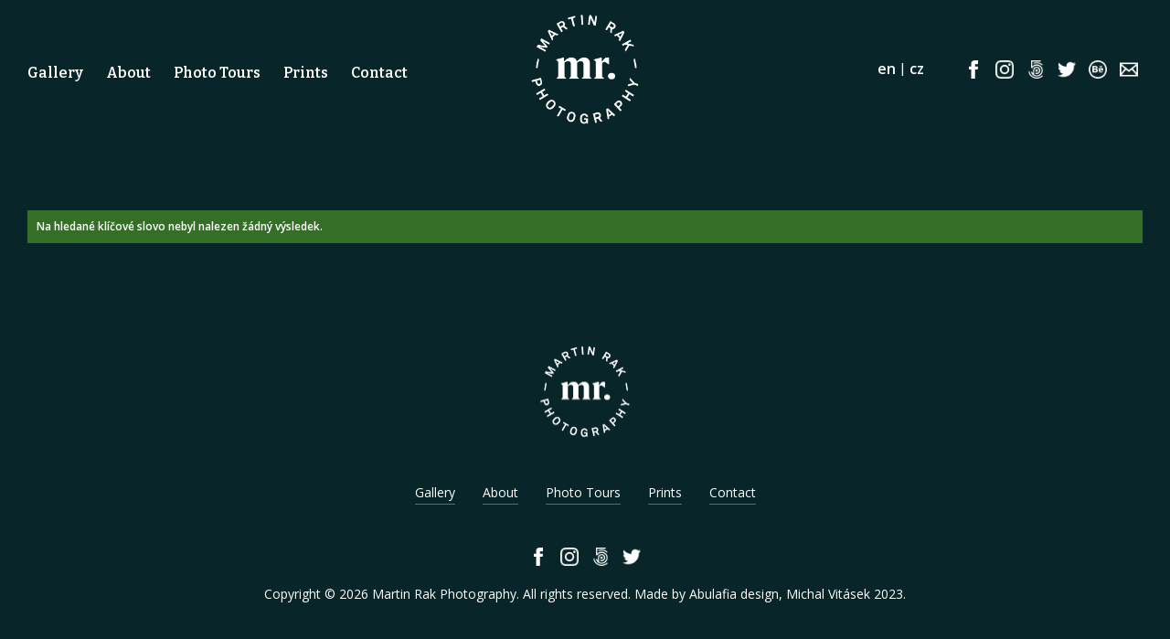

--- FILE ---
content_type: text/html; charset=UTF-8
request_url: https://www.martinrak.cz/en/foto/water/
body_size: 2804
content:
<!DOCTYPE html PUBLIC '-//W3C//DTD XHTML 1.0 Transitional//EN' 'http://www.w3.org/TR/xhtml1/DTD/xhtml1-transitional.dtd'>
<html xmlns="http://www.w3.org/1999/xhtml" xml:lang="cs" lang="cs">

<head>
<title> | Fotografie | Martin Rak Photography</title>
<meta http-equiv="Content-type" content="text/html; charset=utf-8" />
<meta http-equiv="Content-language" content="cs" />
<meta http-equiv="Cache-control" content="public" />
<link rel="apple-touch-icon" sizes="180x180" href="https://www.martinrak.cz/favicon/apple-touch-icon.png">
<link rel="icon" type="image/png" sizes="32x32" href="https://www.martinrak.cz/favicon/favicon-32x32.png">
<link rel="icon" type="image/png" sizes="16x16" href="https://www.martinrak.cz/favicon/favicon-16x16.png">
<link rel="manifest" href="https://www.martinrak.cz/favicon/site.webmanifest">
<link rel="mask-icon" href="https://www.martinrak.cz/favicon/safari-pinned-tab.svg" color="#0b5800">
<meta name="msapplication-TileColor" content="#ffc40d">
<meta name="theme-color" content="#ffffff">


<meta name="viewport" content="width=device-width, initial-scale=1" />
<meta name="description" content=" | " />
<meta name="author" content="Martin Rak Photography" />
<link rel="preconnect" href="https://fonts.gstatic.com">
<link href="https://fonts.googleapis.com/css2?family=Bitter:wght@600&amp;family=Open+Sans:wght@300;400;600&amp;display=swap" rel="stylesheet">
<link rel="stylesheet" type="text/css" href="/include/styles_2023_06_13b.css" media="screen,projection" />
<link rel="stylesheet" type="text/css" href="/include/responsive_2023_06_11.css" media="screen,projection" />
<link rel="stylesheet" type="text/css" href="/scripts/responsivemenu/responsive-nav.css" media="screen,projection" />
<script type="text/javascript" src="/scripts/responsivemenu/responsive-nav.js"></script>
<link rel="stylesheet" type="text/css" href="/include/print.css" media="print" />
<script type="text/javascript" src="/scripts/jquery/jquery-3.4.1.min.js"></script>
<script type="text/javascript" src="/en/scripts/jquery/jquery.easing.1.3.js"></script>
<script type="text/javascript" src="/en/scripts/scroll/jquery.arbitrary-anchor.js"></script>
<script type="text/javascript" src="/scripts/gallery/jquery.justifiedGallery.min.js"></script>
<link rel="stylesheet" type="text/css" href="/scripts/gallery/justifiedGallery.min.css" media="screen,projection" />
<link rel="stylesheet" type="text/css" href="/scripts/fancy/jquery.fancybox.min.css" media="screen" />
<script type="text/javascript" src="/scripts/fancy/jquery.fancybox.min.js"></script>

<script type="text/javascript" src="/scripts/scripts.js"></script>

</head>

<body>

<a class="scrolltop">&nbsp;</a>


<!-- Menu -->
<div id="menu">

<nav class="nav-collapse">



<!-- Article menu -->
<ul class="sf-menu"><li><a href="/en/galerie/" title="Gallery">Gallery</a></li><li><a href="/en/autor" title="About">About</a></li><li><a href="/en/workshopy/" title="Photo Tours">Photo Tours</a></li><li><a href="/en/nabidka" title="Prints">Prints</a></li><li class="last"><a href="/en/kontakt" title="Contact">Contact</a></li></ul>
<!-- /Article menu -->
</nav>

</div>
<!-- /Menu -->


<div id="purchase">

<a href="mailto:martin.rak@me.com" class="purchase-email">martin.rak@me.com</a><a href="/en/nabidka" class="purchase">Purchase</a>
</div>

<div id="social-header">
<a href="https://www.facebook.com/martin.rak.photography" title="Facebook" target="_blank"><img src="/images/social-facebook-white.png" /></a>
<a href="https://www.instagram.com/martinrakphoto/" title="Instagram" target="_blank"><img src="/images/social-instagram-white.png" /></a>
<a href="https://500px.com/p/martas" title="500px" target="_blank"><img src="/images/social-500px-white.png" /></a>
<a href="https://twitter.com/martas_" title="Twitter" target="_blank"><img src="/images/social-twitter-white.png" /></a>
<a href="https://www.behance.net/martinrak" title="Béhance" target="_blank"><img src="/images/social-behance-white.png" /></a>
<a href="mailto:martin.rak@me.com" title="Email" target="_blank"><img src="/images/social-email-white.png" /></a>
</div>






<!-- Header -->
<div id="header">

<h1>
  <a href="/en/" title=" | Fotografie | Martin Rak Photography">
    <span>
       | Fotografie | Martin Rak Photography
    </span>
  </a>
</h1>

<div id="header-inner"></div></div>
<!-- /Header -->





<!-- Container -->
<div id="container">

<!-- Content -->
<div id="content-page"><div class="alert-good">Na hledané klíčové slovo nebyl nalezen žádný výsledek.</div></div>
<!-- /Content -->



<!-- Footer -->
<div id="footer">
<a href="/en/"><img src="/en/images/h1.png" /></a><br/>


<!-- Article menu -->
<ul class="sf-menu"><li><a href="/en/galerie/" title="Gallery">Gallery</a></li><li><a href="/en/autor" title="About">About</a></li><li><a href="/en/workshopy/" title="Photo Tours">Photo Tours</a></li><li><a href="/en/nabidka" title="Prints">Prints</a></li><li class="last"><a href="/en/kontakt" title="Contact">Contact</a></li></ul>
<!-- /Article menu -->
<div id="social">
<a href="https://www.facebook.com/martin.rak.photography" title="Facebook" target="_blank"><img src="/images/social-facebook-white.png" /></a>
<a href="https://www.instagram.com/martinrakphoto/" title="Instagram" target="_blank"><img src="/images/social-instagram-white.png" /></a>
<a href="https://500px.com/p/martas" title="500px" target="_blank"><img src="/images/social-500px-white.png" /></a>
<a href="https://twitter.com/martas_" title="Twitter" target="_blank"><img src="/images/social-twitter-white.png" /></a>
</div>
<span>Copyright &copy; 2026 <a href="https://www.martinrak.cz/" title="Martin Rak Photography">Martin Rak Photography</a>. All rights reserved. Made by <a href="http://www.fotokoutek.cz" title="Tvorba webové galerie a webových stránek">Abulafia design</a>, <a href="http://www.fotopraha.com" title="fotografie Prahy">Michal Vitásek</a> 2023.</span>
</div>
<!-- /Footer -->





</div>
<!-- /Container -->


<!-- Language version -->
<div id="flag">
<div id="flagin">
<a href="/en/foto/water/">en</a>|<a href="/foto/water/">cz</a></div>
</div>
<!-- /Language version -->

<script>

var divs = $('#header-inner'),
    limit = 250;

$(window).on('scroll', function()
	{
  var st = $(this).scrollTop();

  if (st <= limit)
  	{
    divs.css({ 'opacity' : (1 - (1 - st/limit))});
   	}
  else
    {
    divs.css({ 'opacity' : 1});
    }
	});

</script>





<script type="text/javascript">

AA_CONFIG = {
  animationLength:  700,
  easingFunction:   'easeInBack',
  scrollOffset:     160
};

</script>






  <script>
    var navigation = responsiveNav(".nav-collapse", {insert: "before"});
  </script>

  
  <script>
    
  $("#mygallery").justifiedGallery({

  rowHeight : 250,
  lastRow : 'nojustify',
  margins : 10,
  justifyThreshold : 0.6

  });

  </script>

  
  <script>

  var justClosed = false;
	var isOpen = false;

  $('[data-fancybox]').fancybox({
    buttons : [
        //'share',
        'zoom',
        //'slideShow',
        'fullScreen',
        //'thumbs',
        'close'
    ],
    hideScrollbar: false,

	afterShow : function( instance, current ) {
    // Tady můžeme měnit URL
    var imageId = current.src.split("/").pop().split(".")[0];
    history.pushState({}, "", window.location.pathname + "#" + imageId);
    isOpen = true;
  },
  beforeClose : function( instance, current ) {
    // Po zavření fancyBoxu vrátíme URL zpět na původní
    history.pushState({}, "", window.location.pathname);
    justClosed = true;
  },
  afterClose : function( instance, current ) {
    // Změníme stav isOpen na false
    history.pushState({}, "", window.location.pathname);
    isOpen = false;
  }

  })

$(document).ready(function() {
  var hash = window.location.hash.substr(1);
  if(hash && !justClosed) {
    // Předpokládáme, že každý obrázek má jedinečné id, které odpovídá jeho názvu souboru
    $("[data-fancybox]").each(function() {
      if(this.href.split("/").pop().split(".")[0] == hash) {
        $.fancybox.open(this);
      }
    });
  }
  justClosed = false;
});

  </script>

  
  <script>
    
  $(document).scroll(function () {
    var y = $(this).scrollTop();
    if (y > 800) {
        $('.scrolltop').fadeIn();
        $('.backtogallery').fadeIn();
    } else {
        $('.scrolltop').fadeOut();
        $('.backtogallery').fadeOut();
    }
  });

  $(".scrolltop").click(function() {
    $("html, body").animate({ scrollTop: 0 }, "slow");
    return false;
  });

  </script>

  
    <script type="text/javascript" src="/scripts/backstretch/jquery.backstretch.js"></script>

    <script type="text/javascript">

    
      $("#backstretch").backstretch(["prilohy/background/01.jpg","prilohy/background/04.jpg","prilohy/background/03.jpg","prilohy/background/02.jpg"], {duration: 3000, fade: 750});

      </script>

      <!-- Google tag (gtag.js) -->
<script async src="https://www.googletagmanager.com/gtag/js?id=G-2EHC23521F"></script>
<script>
  window.dataLayer = window.dataLayer || [];
  function gtag(){dataLayer.push(arguments);}
  gtag('js', new Date());

  gtag('config', 'G-2EHC23521F');
</script>
</body>
</html>

--- FILE ---
content_type: text/css
request_url: https://www.martinrak.cz/include/styles_2023_06_13b.css
body_size: 11942
content:
/* ------------------------------------------ */
/* Webova galerie Azael --------------------- */
/* Zakladni styly --------------------------- */
/* ------------------------------------------ */



/* Reset css
----------------------------------------------- */
html, body, div, span, applet, object, iframe, h1, h2, h3, h4, h5, h6, p, blockquote, pre, a, abbr, acronym, address, big, cite, code, del, dfn, em, font, img, ins, kbd, q, s, samp, small, strike, strong, sub, sup, tt, var, b, u, i, center, dl, dt, dd, ol, ul, li, fieldset, form, label, legend, table, caption, tbody, tfoot, thead, tr, th, td {margin: 0; padding: 0; border: 0; outline: 0; font-weight: inherit; font-style: inherit; font-size: 100%; font-family: inherit; vertical-align: baseline;}
body {line-height: 1; color: black; background: #fff;}
ol, ul {list-style: none;}
table {border-collapse: collapse; border-spacing: 0;}
caption, th, td {text-align: left; font-weight: normal;}
blockquote:before, blockquote:after, q:before, q:after {content: ''; content: none;}
blockquote, q {quotes: none;}
:focus {outline: 0;}
ins {text-decoration: none;}
del {text-decoration: line-through;}



/* Basic formatting
----------------------------------------------- */
html {height: 100%;}
body {color: #000; font: 16px/1em 'Open Sans', Arial, "Trebuchet MS", Verdana; height: 100%; background: #08262A;}

a, a:visited {color: #000; text-decoration: underline; cursor: pointer;}
a:hover {color: #aaa; text-decoration: none;}
p {margin: 20px 0;}
strong {font-weight: bold;}
em {font-style: italic;}

input[type="submit"] {cursor: pointer;}

.clear {clear: both;}
.clear-10 {clear: both; padding: 8px 0 7px 0;}
.clear-20 {clear: both; padding: 10px 0;}
.left {float: left;}
.right {float: right;}
.bold {font-weight: bold;}
.no-bold {font-weight: normal; padding-left: 17px;}

.height-1 {height: 1px;}
.height-15 {height: 15px;}
.margin-0 {margin: 0;}
.padding-0 {padding: 0;}

.black {color: black;}
.blue {color: blue;}
.green {color: green;}
.grey {color: grey;}
.orange {color: orange;}
.red {color: red;}



/* Fonty
----------------------------------------------- */
/*
@font-face {font-family: Enge; src: url("../type/engeexpa.ttf");}
*/



/* ------------------------------------------ */
/* Webova galerie Azael --------------------- */
/* Styly galerie ---------------------------- */
/* ------------------------------------------ */



/* Save layout
----------------------------------------------- */
.blog-content {width: 100%; margin-left: 0;}



/* Debug table
----------------------------------------------- */
#debug {border-spacing: 1px; font-size: 0.69em; position: absolute; left: 0; top: 0;}
#debug td {background: #d5d5d5; padding: 5px 8px;}
#debug th {background: #aaa; font-weight: bold; padding: 5px 8px;}
#debug tr.debug-red td {font-weight: bold; color: red;}

#debugdiv {width: 90%; margin-left: 5%;}
#debugdiv h3 {font-weight: bold; color: blue; font-size: 1.5em; display: block; width: 100%; margin: 20px 0 5px;}
#debugdiv h3 span {color: red;}
#debugdiv h3 span.green {color: green;}



/* Lista
----------------------------------------------- */
.lista {float: left; margin: 10px 0 15px 0; clear: both; width: 96%; font-size: 0.75em; line-height: 2.0em;}
.lista a, .lista a:visited {text-decoration: underline;}



/* Strankovani
----------------------------------------------- */
#centering {clear: both; width: 100%; overflow: hidden; padding: 30px 0;}

#pagination {padding: 0; margin: 0 auto; list-style-type: none; float: left; position: relative; left: 50%; font-size: 1.0em; font-family: 'Bitter';}
#pagination li {float: left; position: relative; right: 50%;}
#pagination li a, #pagination li a:visited {width: auto; display: block; padding: 2px 4px; text-decoration: none; color: #fff; transition: 0.3s;}
#pagination li a:hover {color: #9faeb0;}
#pagination .active {padding: 2px 4px; color: #9faeb0;}



/* Alerts
----------------------------------------------- */
.alert-bad {border: 0; width: calc(100% - 20px); font-size: 0.75em; padding: 10px; font-weight: bold; background: #c01d1f; margin: 10px 0 12px 0; color: #fff; position: relative; z-index: 999;}
.alert-good {border: 0; width: calc(100% - 20px); font-size: 0.75em; padding: 10px; font-weight: bold; background: #356e27; margin: 10px 0 12px 0; color: #fff; position: relative; z-index: 999;}
.alert-good a, .alert-good a:visited, .alert-bad a, .alert-bad a:visited {text-decoration: underline; color: #fff;}
.alert-good a:hover, .alert-bad a:hover {color: #fff; text-decoration: none;}
.alert-sql {border: 1px dashed #f3c14a; width: 500px; font-size: 0.75em; line-height: 1.4em; padding: 5px 5px 5px 35px; background: #fffca2; margin: 10px 0 12px 0; color: #000; position: relative; z-index: 999;}
.alert-sql-highlight {border: 5px solid red;}
.alert-info {border: 0; width: 350px; font-size: 0.75em; padding: 10px; font-weight: bold; background: #ce6f00; margin: 10px 0 12px 0; color: #fff; position: relative; z-index: 999;}
.align-center {position: relative; left: 50%; margin: 0 0 0 -195px; width: 410px; padding-bottom: 10px; clear: both;}
.align-left {width: 410px; padding-bottom: 10px; clear: both;}



/* Kniha navstev - editace
----------------------------------------------- */
#kniha {width: 650px; max-width: calc(100% - 50px); background: #f8f8f8; border: 5px solid #e8e8e8; font-size: 0.75em;}
#kniha input, #kniha textarea {background: #fff; border: 1px solid #ccc; color: #777;}
.posttop-comment {border: 1px solid #e3e3e3; background: #e3e3e3;}
.posttext-comment {border: 1px solid #f8f8f8; background: #f8f8f8; font-size: 0.75em;}
.post-comment-reply .posttop-comment {border: 1px solid #d5e0f6; background: #d5e0f6;}
.post-comment-reply .posttext-comment {border: 1px solid #eaf0fb; background: #eaf0fb; font-size: 0.75em;}



/* Kniha navstev
----------------------------------------------- */
#kniha {padding: 20px; margin: 10px auto 40px; overflow: hidden; position: relative; left: 0; clear: both;}
#kniha h4 {color: #7f7f7f; font-size: 1.5em; font-weight: bold; margin-bottom: 7px; padding-bottom: 0;}
#kniha p {color: #7f7f7f; font-size: 0.875em; margin: 0; padding: 0;}
#kniha p a, #kniha p a:visited {color: #525252;}
#kniha hr {border-width: 0; border-top: 1px solid #d9d9d9; height: 1px; margin: 20px 0 15px 0; padding: 0;}
#kniha .comment-input {width: 100%; margin-bottom: 4px;}
#kniha .comment-nadpis {width: calc(100% - 2px); text-align: left; padding: 7px 0 4px 2px; font-weight: bold; color: #777;}
#kniha .comment-nadpis span {margin-left: 5px; font-size: 1.25em; color: red;}
#kniha .comment-pole {width: 100%; float: left; margin-bottom: 10px;}
#kniha .comment-pole input {width: calc(100% - 10px); font-size: 1.0em; padding: 4px;}
#kniha .comment-pole input:focus {border: 1px solid #8c8c8c;}
#kniha .comment-pole-textarea textarea {height: 177px; padding: 4px; width: calc(100% - 10px);}
#kniha .comment-pole-textarea textarea:focus {border: 1px solid #8c8c8c;}
#kniha .comment-antispam {width: calc(100% - 112px); float: left;}
#kniha .comment-antispam input {width: calc(100% - 10px); font-size: 1.0em; padding: 4px;}
#kniha .comment-antispam input:focus {border: 1px solid #8c8c8c;}
#kniha .comment-kod {width: 100px; float: left; padding: 2px 0 0 5px;}
#kniha .comment-bottom {width: 100%; float: left;}
#kniha .comment-smile {float: left; width: 140px; padding: 8px 0 0 10px;}
#kniha .comment-button {float: right; font-weight: bold; width: 120px; text-align: right; margin-right: 2%;}
#kniha .comment-button input {width: 90%; padding: 5px; cursor: pointer;}
#kniha .comment-button input:hover {background: #e8e8e8; color: #c60000;}
#kniha .comment-button input:focus {color: #7e0000;}

#kniha .prvni-sloupec {width: 40%; float: left;}
#kniha .druhy-sloupec {float: right; width: 57%;}
#kniha #antispam img {position: relative; top: 5px;}
#kniha textarea {width: 100%; height: 86px; margin-bottom: 10px; position: relative; top: -1px; padding: 0;}

.slider-inbox-reply {width: 477px; font-size: 0.75em; margin: 10px;}
.slider-inbox-reply input, .slider-inbox-reply textarea {background: #fff; border: 1px solid #ccc; color: #777;}
.slider-inbox-reply .comment-input {width: 100%; margin-bottom: 4px;}
.slider-inbox-reply .comment-nadpis {width: 40%; text-align: left; padding: 7px 0 4px 2px; font-weight: bold; color: #777;}
.slider-inbox-reply .comment-nadpis span {margin-left: 5px; font-size: 1.25em; color: red;}
.slider-inbox-reply .comment-pole {width: 90%; float: left; margin-bottom: 10px;}
.slider-inbox-reply .comment-pole input {width: 98%; font-size: 1.0em; padding: 4px;}
.slider-inbox-reply .comment-pole input:focus {border: 1px solid #8c8c8c;}
.slider-inbox-reply .comment-pole-textarea textarea {}
.slider-inbox-reply .comment-pole-textarea textarea:focus {border: 1px solid #8c8c8c;}
.slider-inbox-reply .prvni-sloupec-reply {width: 40%; float: left;}
.slider-inbox-reply .druhy-sloupec-reply {float: right; width: 59%;}
.slider-inbox-reply textarea {width: 97%; height: 86px; margin-bottom: 10px;}

.slider-inbox-reply .comment-bottom {width: 100%; float: left;}
.slider-inbox-reply .comment-button {float: right; font-weight: bold; width: 136px; text-align: right;}
.slider-inbox-reply .comment-button input {width: 90%; padding: 5px; cursor: pointer;}
.slider-inbox-reply .comment-button input:hover {background: #e8e8e8; color: #c60000;}
.slider-inbox-reply .comment-button input:focus {color: #7e0000;}

.post-comment {margin: 0 0 16px 40px; width: 500px;}
.post-comment-reply {margin: 0 0 16px 70px; width: 470px; overflow: hidden;}
.posttop-comment {padding: 7px 7px 10px 7px; height: 12px;}
.username-comment {font-weight: bold; width: auto; float: left;}
.username-comment a {color: #8f8f8f; font-size: 0.75em; font-weight: normal; position: relative; top: -1px; cursor: pointer; margin-right: 2px; text-decoration: none;}
.username-comment a.order-reply {color: #9da8be;}
.username-comment a:hover {color: #000;}
.comment-reakce {color: #168ec6; text-decoration: none; display: block; padding-top: 10px; width: 150px;}
.comment-reakce-link, a.comment-reakce-link:visited {padding: 0 5px 0 9px; color: green; background: url("../img/reaction-down.gif") 0 4px no-repeat;}
.comment-reakce-who, a.comment-reakce-who:visited {color: #7f7f7f; padding-left: 9px; background: url("../img/reaction-up.gif") 0 4px no-repeat; margin-left: 5px;}
.userweb-comment {width: auto; float: left; margin-left: 10px;}
.userweb-comment-right {width: auto; float: right;}
.userweb-image {height: 20px; border: 0;}
.posttext-comment {padding: 7px; border-top: 0; text-align: left; overflow: hidden;}
.postdate-comment {float: right; margin-right: 10px; font-size: 0.75em; padding: 1px 0 0 0;}

.postimg-comment {width: 40px; float: left;}
.postbody-comment {width: 425px; float: right;}

#vypis {width: 500px; position: relative; left: 50%; margin: 0 0 0 -290px; float: left;}



/* Thumbnail
----------------------------------------------- */
.thumbnail {width: 23.5%; height: auto; float: left; text-align: left; font-size: 0.75em; position: relative; margin: 0 2% 2% 0;}
.thumbnail:nth-child(4n) {margin-right: 0;}
.thumbnail a, .thumbnail a:visited {width: 100%; height: 100%; display: block;}
.thumbnail span {width: 100%; display: block; float: left; text-align: center; padding: 10px 0; position: absolute; bottom: 0; background: url("../images/thumbnail.png") 0 0 repeat; color: #fff; font-family: 'Bitter'; font-size: 1.5em; line-height: 1.35em; font-weight: 600; text-transform: uppercase;}
.thumbnail img {width: 100%; border: 0px solid #000; margin: 0 0 0 0;}
.thumbnail a img, .thumbnail a:visited img {transition: 0.3s; opacity: 1;}
.thumbnail a:hover img {opacity: 0.7;}

.star {color: red; font-weight: bold;}
.star img {border: 1px solid red;}

.shadow img {border: 0;}
.shadow a, .shadow a:visited {background: #fff; border-left: 1px solid #e0e0e0; border-top: 1px solid #e0e0e0; padding: 8px 8px 3px 8px; display: block; float: left; -moz-box-shadow: 0px 1px 10px #b7b7b7; -webkit-box-shadow: 0px 1px 10px #b7b7b7; box-shadow: 0px 1px 10px #b7b7b7; -o-box-shadow: 0px 1px 10px #b7b7b7; -ms-filter: "progid:DXImageTransform.Microsoft.Shadow(Strength=5, Direction=135, Color='#d1d1d1')"; filter: progid:DXImageTransform.Microsoft.Shadow(Strength=5, Direction=135, Color='#d1d1d1');}
.shadow span {width: 161px; display: block; float: left; text-align: center; padding-left: 1px; padding-top: 7px;}

.thumbnail-all-span {width: 500px; display: block; float: left; font-weight: bold; font-size: 0.75em; padding-top: 5px;}
.thumbnail-all-p {width: 500px; display: block; float: left; font-size: 0.75em; margin-top: 0; padding-top: 3px;}

#gallery-info {width: 94%; padding: 0 3% 50px; text-align: center;}
#gallery-info h1 {color: #fff; font-family: 'Bitter'; font-size: 3.0em; line-height: 1.35em; font-weight: 600;}
#gallery-info hr {border-width: 0; border-top: 2px solid #fff; height: 1px; margin: 25px auto 30px; padding: 0; max-width: 100px;}
#gallery-info p {color: #fff; font-size: 1.125em; line-height: 1.5em; font-weight: 400;}




/* Vypis poslednich komentaru
----------------------------------------------- */
.comments-list {overflow: hidden; float: left; width: 600px; margin: 0 0 15px 2%;}
.comments-list-re {padding-left: 75px; width: 540px;}

.comments-list .comments-list-img {float: left; margin: 0 15px 0 0;}
.comments-list .comments-list-img img {border: 1px solid #000; width: 60px;}
.comments-list .comments-list-text {float: left; width: 520px;}
.comments-list .comments-list-text h4 {margin: 0; padding: 0 0 3px 0; font-weight: bold; font-size: 0.75em;}
.comments-list .comments-list-text h4 span {color: #aaa; font-weight: normal;}
.comments-list .comments-list-text p {margin: 0; padding: 0; font-size: 0.75em;}



/* Thumbnail - zarovnani na stred vertikalne i horizontalne
----------------------------------------------- */
.thumbnail-back {border: 1px solid #d2d2d2; margin: 0 0 10px 10px; background: #ebebeb;}
.thumbnail-back:hover {background: #cacaca;}
.posun {margin-top: 10px;}



/* Thumbnail - odkazy
----------------------------------------------- */
.thumbnail-link {width: 150px; height: 160px; float: left; text-align: center; font-size: 0.75em;}
.thumbnail-link img {border: 1px solid #000; margin: 0 0 5px 0;}

.thumbnail-link-list {width: 96%; margin-left: 2%;}
.thumbnail-link-list h4 {margin: 0; padding: 0 0 3px 0; font-weight: bold;}
.thumbnail-link-list h4 a, .thumbnail-link-list h4 a:visited {text-decoration: underline; font-size: 0.75em;}
.thumbnail-link-list h4 span a, .thumbnail-link-list h4 span a:visited {color: #828282; font-size: 0.75em; font-weight: normal; text-decoration: none;}
.thumbnail-link-list p {margin: 0 0 20px 0; padding: 0; font-size: 0.875em; color: #494949;}

.thumbnail-link-thumblist {width: 90%; margin: 0 0 15px 2%; float: left;}
.thumbnail-link-thumblist .thumbnail-link-list-img {float: left; margin: 0 15px 20px 0;}
.thumbnail-link-thumblist .thumbnail-link-list-img img {border: 1px solid #000;}
.thumbnail-link-thumblist .thumbnail-link-list-text {float: left; width: 480px;}
.thumbnail-link-thumblist .thumbnail-link-list-text h4 {margin: 0; padding: 0 0 3px 0; font-weight: bold;}
.thumbnail-link-thumblist .thumbnail-link-list-text h4 a, .thumbnail-link-thumblist .thumbnail-link-list-text h4 a:visited {text-decoration: none;}
.thumbnail-link-thumblist .thumbnail-link-list-text h4 span a, .thumbnail-link-thumblist .thumbnail-link-list-text h4 span a:visited {color: #828282; font-size: 0.75em; font-weight: normal; text-decoration: none;}
.thumbnail-link-thumblist .thumbnail-link-list-text p {margin: 0 0 20px 0; padding: 0; font-size: 0.875em;}

#links {clear: both; float: left; margin: 0; width: 95%;}
#links h3 {margin: 0 0 0 2%; padding-top: 0.3em; font-weight: bold; line-height: 2.5em; display: block; clear: both;}
#links h3.first {padding-top: 0em;}



/* Seznam uzivatelu
----------------------------------------------- */
.userlist-img {float: left; width: 160px; margin-left: 2%; padding: 0 10px 10px 0;}
.userlist-img img {border: 1px solid #000;}
.userlist-text {float: right; width: 490px; padding: 0 20px 20px 0;}
.userlist-text h1 {font-size: 1.0em; font-weight: bold; padding-bottom: 7px;}
.userlist-text h1 a, .userlist-text h1 a:visited {text-decoration: none;}
.userlist-text ul li {font-size: 0.75em; display: block; padding-bottom: 5px;}



/* Article
----------------------------------------------- */
.article {width: 100%; margin-left: 0; clear: both;}

.article h1 {font-weight: bold; font-size: 1.125em; padding: 0.31em 0 0.75em 0; line-height: 1.35em;}
.article h2 {font-weight: bold; font-size: 1.125em; padding: 1.0em 0 0.75em 0; line-height: 1.35em;}
.article h3 {font-weight: bold; font-size: 1.0em; padding: 1.0em 0 0.75em 0; line-height: 1.35em;}
.article h4 {font-weight: bold; font-size: 0.875em; padding: 1.0em 0 0.75em 0; line-height: 1.35em;}
.article h5 {font-weight: bold; font-size: 0.875em; padding: 1.0em 0 0.75em 0; line-height: 1.35em; text-decoration: underline;}
.article h6 {font-weight: bold; font-size: 0.875em; padding: 1.0em 0 0.75em 0; line-height: 1.35em; font-style: italic;}
.article p {font-size: 0.875em; line-height: 1.5em; margin: 0 0 1.1em 0;}
.article img {max-width: 100%;}
.article pre {border: 1px dotted #000; margin: 0.75em 1.56em 0.75em 0; padding: 0.63em 0.94em; background: #fff; font-size: 0.75em; font-family: "courier new"; line-height: 1.4em; display: block; overflow-x: auto; white-space: pre-wrap; white-space: -moz-pre-wrap !important; white-space: -pre-wrap; white-space: -o-pre-wrap; word-wrap: break-word;}
.article blockquote {border-left: 1px dashed #000; margin: 0.75em 25px 0.75em 0; background: #d7d7d7; display: block;}
.article blockquote p {font-size: 0.875em; line-height: 1.6em; padding: 0.63em 0.94em;}

.article ul {margin: 0.75em 0 1.25em 1.56em; font-size: 1.125em; list-style: disc; float: left; display: block; width: calc(100% - 1.56em);}
.article ul li {line-height: 1.38em; float: left; width: 100%;}
.article ul li ul {margin-top: 0; margin-bottom: 0; font-size: 1.0em; list-style: circle; width: calc(100% - 1.56em);}
.article ul li ul li ul {margin-top: 0; margin-bottom: 0; font-size: 1.0em; list-style: square;}

.article ol {margin: 0.75em 0 1.25em 1.56em; font-size: 1.125em; list-style: decimal; float: left; display: block; width: calc(100% - 1.56em);}
.article ol li {line-height: 1.38em; float: left; width: 100%;}
.article ol li ol {margin-top: 0; margin-bottom: 0; font-size: 1.0em; width: calc(100% - 1.56em);}
.article ol li ol li ol {margin-top: 0; margin-bottom: 0; font-size: 1.0em; list-style: lower-latin;}

.article table {width: auto; border-collapse: collapse; font-size: 1.0em; margin: 1.0em 0 2.5em 0; border: 0px solid #888; border-right: 0;}
.article table caption {font-variant: small-caps; padding-bottom: 0.63em;}
.article table.full {width: 100%;}
.article table th {background: none; color: #333; padding: 0.5em; border-bottom: 0px solid #888; text-align: left; font-weight: bold; border-right: 0px solid #888;}
.article table td {border-top: 1px solid #000; border-right: 0px solid #888; padding: 0.5em;}

.article .table-title {padding-top: 10px; float: left; width: 100%;}
.article .table-desc, .article .table-title {font-size: 0.75em;}

.article .article-vlevo {float: left; margin: 10px; margin-left: 0; border: 1px solid #000;}
.article .article-vpravo {float: right; margin: 10px 5px 10px 10px; border: 1px solid #000;}
.article .article-text-vlevo {text-align: left;}
.article .article-text-vpravo {text-align: right;}
.article .article-text-center {text-align: center;}
.article .article-text-justify {text-align: justify;}
.article .youtube {text-align: center; padding: 20px 0;}

.article .hover-vlevo {float: left; margin: 0 10px 3px 0;}
.article .hover-vpravo {float: right; margin: 0 0 3px 10px;}
.article span.hover-vlevo {float: left; margin: 0 10px 3px 0; display: block;}
.article span.hover-vpravo {float: right; margin: 0 0 3px 10px; display: block;}
.article span.hover-vlevo span, .article span.hover-vpravo span {font-size: 0.75em; font-style: italic; display: block; padding-top: 4px;}

.article .article-img {padding: 0 0 9px 0; background: none; border: 0; color: #000; font-style: italic; font-size: 0.75em; margin: 20px 0; width: 100%;}
.article .article-img img {margin-bottom: 7px; border: 1px solid #e3e3e3; width: 100%;}
.article .article-img span {clear: both; display: block; margin-left: 4px; font-size: 0.75em; line-height: 1.5em;}

.article .article-img-fly-left {float: left; margin: 0 10px 3px 0;}
.article .article-img-fly-right {float: right; margin: 0 0 3px 10px;}

.article .article-column-2 {column-count: 2;}
.article .article-column-3 {column-count: 3;}
.article .article-column-4 {column-count: 4;}

.social {position: relative; left: -4px; margin-top: 10px; float: left;}
.social .st_fblike_hcount {padding-right: 15px;}
.social .st_twitter_hcount {padding-right: 7px;}

.social-article {margin-left: 2%;}
.social-article span.st_fblike_hcount {position: relative; top: -3px;}
.social-article span.st_fblike_hcount, .social-article span.st_plusone_hcount, .social-article span.st_twitter_hcount, .social-article span.st_pinterest_hcount {margin-bottom: 5px; display: block; float: left; height: 22px;}

.social-foto span.st_fblike_hcount {position: relative; top: -3px;}
.social-foto span.st_fblike_hcount, .social-foto span.st_plusone_hcount, .social-foto span.st_twitter_hcount, .social-foto span.st_pinterest_hcount {margin-bottom: 5px; display: block; float: left; height: 22px;}

#text .article {color: #264c51;}
#text .article h1 {font-size: 1.75em; font-weight: 600;}
#text .article h2 {font-size: 1.65em; font-weight: 600;}
#text .article h3 {font-size: 1.5em; font-weight: 600;}
#text .article h4 {font-size: 1.35em; font-weight: 600;}
#text .article h5 {font-size: 1.25em; font-weight: 600;}
#text .article h6 {font-size: 1.15em; font-weight: 600;}
#text .article p {font-size: 1.125em; font-weight: 600;}

#text .article blockquote {border: 0; background: none; color: #b85b24; font-family: Bitter; margin-right: 0; text-align: center;}
#text .article blockquote p {font-size: 1.75em; line-height: 1.6em; font-weight: 600;}



/* Buttons
----------------------------------------------- */
.article p.button-align-left, .article p.button-align-leftbig {text-align: left;}
.article p.button-align-right, .article p.button-align-rightbig {text-align: right;}
.article p.button-align-center, .article p.button-align-centerbig {text-align: center;}

a.button-article, a.button-article:visited {font-weight: 700; padding: 7px 40px; -webkit-border-radius: 40px; -moz-border-radius: 40px; border-radius: 40px; border: 0px solid #000; color: #000; text-decoration: none; display: inline-block; text-align: center; opacity: 1; transition: all 0.7s ease; background: #b85b24; color: #fff;}
a.button-article:hover {opacity: 0.5;}
a.button-article strong {color: #fff;}

.article p.button-align-leftbig {margin: 30px 0;}
.article p.button-align-rightbig {margin: 30px 0;}
.article p.button-align-centerbig {margin: 30px 0;}

.article p.button-align-leftbig a, .article p.button-align-leftbig a:visited {text-transform: uppercase; padding: 17px 40px; font-size: 1.5em; font-weight: 200;}
.article p.button-align-rightbig a, .article p.button-align-rightbig a:visited {text-transform: uppercase; padding: 17px 40px; font-size: 1.5em; font-weight: 200;}
.article p.button-align-centerbig a, .article p.button-align-centerbig a:visited {text-transform: uppercase; padding: 17px 40px; font-size: 1.5em; font-weight: 200;}



/* Struktura formularu v clanku
----------------------------------------------- */
form.formik {font-size: 0.875em; margin: 20px 0 30px;}
.formik label, .formik .div-checkbox, .formik .div-radio	{float: left; width: 95%; display: block; clear: left; text-align: left; cursor: pointer; font-size: 0.75em; margin-top: 10px;}
.formik label.label-checkbox, .formik label.label-radio {clear: none; width: 80%; padding-left: 5px; margin-top: 3px;}
.formik .div-checkbox, .formik .div-radio {width: 100%; padding: 0 0 7px 3px; color: #333; font-weight: bold;}

.formik textarea, .formik input, .formik select, .formik button, .formik optgroup {margin-top: 0px; padding-left: 3px;}
.formik select {margin-top: 5px; margin-left: 3px;}
.formik textarea, .formik input.input-input {padding: 3px; width: 300px;}
.formik textarea, .formik input.input-antispam {padding: 3px; width: 150px; margin-right: 7px;}
.formik textarea, .formik input.input-checkbox, .formik input.input-radio {float: left; margin-top: 4px;}


.formik textarea {height: 80px; width: 97%; margin-bottom: 7px;}
.formik label.input-text {padding: 3px 0 1px 3px;}
.formik input.button {cursor: pointer; font-weight: bold; position: relative; left: 0em; margin-top: 15px;}
.formik img {position: relative; top: 5px;}
.formik h3 {font-size: 1.0em; padding-top: 25px;}
.formik p {font-size: 1.0em;}



/* Barvy formularu v clanku
----------------------------------------------- */
.formik label	{color: #333; font-weight: bold;}
.formik label span, .formik div span {color: red; font-size: 1.5em;}	
.formik input.input-input, .formik textarea {border: 1px solid #aaa;}
.formik textarea:focus, .formik input.input-input:focus {border: 1px solid #000;}
.formik select {background: #fff; color: #000; border: 1px solid #aaa;}
.formik option {background: #fff; color: #000;}
.formik optgroup {background: #ccc; color: #000;}



/* Uprava typografie
----------------------------------------------- */
.uprava-typografie {font-size: 1.0em;}



/* Anketa
----------------------------------------------- */
.poll {border: 1px dashed #aaa; padding: 10px; width: 300px; margin: 7px 0 20px 0; float: left; font-size: 0.875em;}
.poll strong {line-height: 1.4em;}
.poll .voted {color: red; font-size: 0.75em; line-height: 2.0em;}
.poll hr {border-width: 0; border-top: 1px dashed #aaa; height: 1px;}
.poll ul {margin-left: 0;}
.poll ul li {display: block; list-style: none; margin-bottom: 10px;}
.poll .poll-img {border: 0; display: block; height: 10px; margin: 2px 0 10px 0; width: 1%;}
.poll form input {border: 0; background: none; border-bottom: 1px solid #000; cursor: pointer; padding: 0; margin: 0; font-size: 1.0em; font-family: Arial, "Trebuchet MS", Verdana; overflow: visible; width: auto; text-align: left;}
.poll form input:hover {border: 0; margin-bottom: 1px;}

.poll-sidebar {width: 190px; font-size: 0.75em;}
.poll-sidebar strong {margin-bottom: 10px; display: block; float: left; font-size: 1.0em;}
.poll-sidebar ul {clear: both;}
.poll-sidebar hr {border-width: 0; border-top: 1px dashed #aaa; height: 1px;}
.poll-sidebar .voted {font-size: 0.875em;}



/* Blog
----------------------------------------------- */
.blog {margin: 0 0 20px 0; width: 100%; float: left;}
.blog-img {width: 150px; float: left;}
.blog-img a {border: 0; display: block; width: 100%;}
.blog-img a:hover {}
.blog-img img {width: 100%;}
.blog-text {width: calc(100% - 170px); float: left; margin-left: 20px;}
.blog h3 {margin: 0; padding: 0 0 3px 0;}
.blog h3 a, .blog h3 a:visited {font-weight: bold; font-size: 1.0em; text-decoration: none;}
.blog span {font-style: italic; padding-bottom: 7px; display: block; font-size: 0.75em;}
.blog span strong {text-decoration: underline; font-weight: normal;}
.blog p {margin: 0; padding: 5px 0 0 0; font-size: 0.75em; border-top: 1px dashed #a2a2a2; line-height: 1.75em;}



/* Fotokosik
----------------------------------------------- */
.fotokosik p {font-size: 0.75em; margin-top: 0; line-height: 1.5em;}
.fotokosik .thumbnail span a, .fotokosik .thumbnail span a:visited {color: red; text-decoration: none;}
.fotokosik .thumbnail span a:hover {color: #000;}

.fotokosik label {width: 100%; display: block; float: left; padding: 0 0 4px 0;}
.fotokosik input, .fotokosik textarea {width: 90%; border: 1px solid #8f8f8f; margin-bottom: 15px; padding: 2px;}
.fotokosik input:focus, .fotokosik textarea:focus {border: 1px solid #000;}
.fotokosik textarea {height: 130px; position: relative; top: -1px; width: 100%;}

.fotokosik input.button {font-weight: bold; border: 1px solid #514743; padding: 5px 10px; width: 170px; float: right;}
.fotokosik input.button:hover {cursor: pointer;}

.fotokosik .fotokosik-left {width: 40%; float: left; font-size: 0.75em;}
.fotokosik .fotokosik-right {width: 57%; float: left; font-size: 0.75em;}

#box-fotokosik {background: url("../img/basket.png") 0 5px no-repeat #d3ffbf; border: 1px dashed #7ef24b; padding: 10px 10px 10px 46px; margin: 0 0 10px 0; float: left; width: 157px; font-size: 0.75em;}



/* Socialni site
----------------------------------------------- */
.addthis_toolbox {padding: 7px 0 15px 4px;}
.addthis_button_tweet {margin-right: 16px;}

#twtr-widget-1 {float: left; overflow: hidden;}

#twtr-widget-1 .twtr-hd {padding-bottom: 0;}
#twtr-widget-1 .twtr-hd a.twtr-profile-img-anchor {float: left;}
#twtr-widget-1 .twtr-hd h3 {margin: 0; display: block; float: left; visibility: hidden;}

#socialmenu {position: absolute; left: 0; top: 6px; width: 100%; text-align: center;}
#socialmenu #socialmenuin {margin: 0 auto; width: 1200px;}
#socialmenu #socialmenuin div {margin-right: 3px; float: right; position: relative; z-index: 6;}
#socialmenu #socialmenuin div a {padding: 0;}
#socialmenu #socialmenuin div a img {width: 24px; opacity: 0.5; transition: 0.3s;}
#socialmenu #socialmenuin div a:hover img {opacity: 1.0;}



/* Vlajky
----------------------------------------------- */
#flag {position: fixed; left: 50%; top: 67px; margin: 0 0 0 350px; width: 70px; text-align: center; z-index: 299;}
#flag #flagin {margin: 0 auto; width: 70px; overflow: hidden; color: #fff;}
#flag #flagin a, #flag #flagin a:visited {display: inline; margin: 0 3px; position: relative; z-index: 6; color: #fff; font-weight: 600; text-decoration: none; transition: 0.3s;}
#flag #flagin a:hover {color: #b5b7b6;}



/* Image
----------------------------------------------- */
#image {width: 100%; text-align: center;}
#image img {border: 0px solid #000; max-height: 85vh; max-width: 96%;}
#image img.photography {border: 0; width: 662px;}
#image img.photography-small {border: 0;}
#image #sipky {width: 276px; margin: 20px auto; height: 25px; font-size: 0.875em;}
#image #sipky a, #image #sipky a:visited {text-decoration: none;}
#image #sipky .vlevo {width: 90px; float: left; height: 23px; text-align: right;}
#image #sipky .vpravo {width: 90px; float: left; height: 23px; text-align: left;}
#image #sipky .zpet {width: 90px; float: left; height: 23px;}

#info {width: 660px; margin: 20px auto; text-align: left; padding-bottom: 30px; overflow: hidden;}
#info h1 {float: left; display: block; font-weight: bold; line-height: 1.5em; margin: 7px 0; border-bottom: 0px dashed #aaa; width: 100%; padding: 0 0 5px 0; font-size: 1.125em;}
#info p {margin: 7px 0; line-height: 1.5em; font-size: 0.875em;}
#info p .image-facebook {background: url("../img/facebook.png") no-repeat; padding: 0 15px 0 22px;}
#info p .image-twitter {background: url("../img/twitter.png") no-repeat; padding: 0 15px 0 22px;}
#info p .image-delicious {background: url("../img/delicious.png") no-repeat; padding: 0 15px 0 22px;}
#info p .image-gplus {float: right; overflow: hidden; display: block; width: 202px; position: relative; top: 3px;}





/* Plynula zmena pozadi
----------------------------------------------- */
.barvy {clear: both; cursor: pointer; margin: 0 auto;}
.barvy td {width: 20px; height: 20px;}





/* Google mapa
----------------------------------------------- */
#map_canvas {width: 640px; height: 600px; border: 1px solid #000; width: 96%; margin-left: 2%; margin-bottom: 20px;}
#map_canvas strong {color: #000;}
#map_canvas p {color: #000;}




/* Cluster
----------------------------------------------- */
#map {width: 100%; height: 700px;}

#cluster-panel {width: 0; height: 0; visibility: hidden;}
#cluster-markerlist {height:0; margin:0; overflow: auto;}

.cluster-info {width: 170px;}
.cluster-info h3 {font-weight: bold; display: block; padding-bottom: 7px; font-size: 0.75em; width: 150px; line-height: 1.5em;}
.cluster-info img {border: 0;}
.cluster-info .cluster-info-img {height: 150px; width: 150px;}




/* Menu galerie
----------------------------------------------- */
.gallery-menu {font-size: 0.75em; padding-bottom: 1px; border: 0; background: none; margin-bottom: 10px; float: left; width: 100%;}

.gallery-menu li {border: 0;}
.gallery-menu li.last {border: 0;}
.gallery-menu li a {text-decoration: none; display: block; padding: 6px 0; padding-left: 0;}
/*.gallery-menu li li a:before {content:  "– ";}*/
.gallery-menu li a:hover {color: #000;}
.gallery-menu li a.current, .gallery-menu li a.current-up {font-weight: bold;}

.gallery-menu li li a {padding-left: 20px;}
.gallery-menu li li li a {padding-left: 40px;}
.gallery-menu li li li li a {padding-left: 60px;}
.gallery-menu li li li li li a {padding-left: 80px;}



/* Menu galerie - background
----------------------------------------------- */
.menu-content {width: 172px; float: left; overflow: hidden; background: url("../images/menu-content.jpg") repeat-y #33f3ff;}
.menu-content .menu-top {width: 172px; height: 21px; float: left; background: url("../images/menu-top.jpg") no-repeat #fffd33;}
.menu-content .menu-bottom {width: 172px; height: 21px; float: left; background: url("../images/menu-bottom.jpg") no-repeat #85ff33;}



/* Barevne kategorie
----------------------------------------------- */
#box-color {float: left;}
#box-color a, #box-color a:visited {width: 15px; height: 15px; float: left; margin-right: 2px; display: block; text-decoration: none;}



/* Mracno klicovych slov
----------------------------------------------- */
#cloud {width: 193px; padding: 7px 10px 7px 7px; float: left; line-height: 1.6em; font-size: 1.0em;}
#cloud a {float: left; display: block; padding: 0 3px;}
#cloud a.key-low {font-size: 0.69em;}
#cloud a.key-middle {font-size: 1.0em;}
#cloud a.key-high {font-size: 1.25em;}



/* Prilohy k clankum
----------------------------------------------- */
h4.prilohy {font-weight: bold; font-size: 1.0em; width: 100%; padding-top: 7px; margin-left: 0;}
#attach {width: 100%; margin: 12px 0 30px 0; float: left; font-size: 0.75em;}
#attach li {line-height: 2.0em;}
#attach li span {color: grey;}
#attach li a {padding-left: 25px;}
#attach li.ext-ai {background: url("../img/ext_ai.png") 1px 4px no-repeat;}
#attach li.ext-avi {background: url("../img/ext_avi.png") 1px 4px no-repeat;}
#attach li.ext-bmp {background: url("../img/ext_bmp.png") 1px 4px no-repeat;}
#attach li.ext-doc {background: url("../img/ext_doc.png") 1px 4px no-repeat;}
#attach li.ext-exe {background: url("../img/ext_exe.png") 2px 4px no-repeat;}
#attach li.ext-gif {background: url("../img/ext_gif.png") 1px 4px no-repeat;}
#attach li.ext-html {background: url("../img/ext_html.png") 0 4px no-repeat;}
#attach li.ext-jpg {background: url("../img/ext_jpg.png") 0 4px no-repeat;}
#attach li.ext-js {background: url("../img/ext_js.png") 2px 4px no-repeat;}
#attach li.ext-mp3 {background: url("../img/ext_mp3.png") 1px 4px no-repeat;}
#attach li.ext-other {background: url("../img/ext_other.png") 1px 4px no-repeat;}
#attach li.ext-pdf {background: url("../img/ext_pdf.png") 0 4px no-repeat;}
#attach li.ext-php {background: url("../img/ext_php.png") 0 4px no-repeat;}
#attach li.ext-png {background: url("../img/ext_png.png") 0 4px no-repeat;}
#attach li.ext-psd {background: url("../img/ext_psd.png") 0 4px no-repeat;}
#attach li.ext-rar {background: url("../img/ext_rar.png") 1px 4px no-repeat;}
#attach li.ext-tif {background: url("../img/ext_tif.png") 1px 4px no-repeat;}
#attach li.ext-ttf {background: url("../img/ext_ttf.png") 1px 4px no-repeat;}
#attach li.ext-xls {background: url("../img/ext_xls.png") 1px 4px no-repeat;}
#attach li.ext-zip {background: url("../img/ext_zip.png") 1px 4px no-repeat;}



/* Registrace
----------------------------------------------- */
#registrace fieldset {border: 1px solid #aaa; width: 703px; padding: 10px 10px 20px 10px; margin: 0 0 25px 0; float: left;}
#registrace legend {padding: 0 3px; text-align: center; font-weight: bold; margin-bottom: 0.1em;}
#registrace .registrace-left {float: left;}
#registrace .registrace-left .change-checkbox {font-size: 0.75em; padding: 0 0 7px 103px; clear: both;}
#registrace .registrace-left .change-checkbox label {position: relative; top: -2px;}
#registrace .registrace-left .change-checkbox a {text-decoration: none;}
#registrace .registrace-left .change-checkbox img {position: relative; top: 4px; padding-left: 5px;}
#registrace .registrace-left .change-checkbox strong {padding-left: 5px;}
#registrace .registrace-left .change-checkbox img.edit-adress {position: relative; top: 7px;}
#registrace .registrace-left .change-checkbox img.delete-adress {position: relative; top: 3px; padding: 0;}
#registrace .registrace-left .change-checkbox img.primary-adress {position: relative; top: 3px;}
#registrace .registrace-help {float: left; border: 1px solid #e2d64d; background: #fff9b1; width: 270px; padding: 7px; margin: 5px 0 15px 0; font-size: 0.75em;}
#registrace .registrace-help p {padding-bottom: 10px; margin: 0;}
#registrace .registrace-vop {float: left; border: 1px solid #769bea; background: #cbd9f7; width: 708px; padding: 7px; margin: 5px 0 15px 0; font-size: 0.75em;}
#registrace .registrace-newsletter {float: left; border: 1px solid #f6d240; background: #ffe88e; width: 708px; padding: 7px; margin: 5px 0 15px 0; font-size: 0.75em;}
#registrace .registrace-newsletter input {position: relative; top: 2px; margin-right: 10px;}



/* Formulare
----------------------------------------------- */
.form .input-cell {width: 400px; text-align: left;}
.input-cell-login {border: 1px solid red; width: 195px;}
.form .input-textarea {width: 400px; text-align: left;}
.form .input-text, .form .input-text-selectbox {width: 100px; float: left; text-align: right; position: relative; top: 9px; font-size: 0.75em; font-weight: bold; padding: 0 7px 0 0;}

.form .input-input {width: 270px; float: left; text-align: left;}
.form .input-input input {height: 20px; border: 1px solid #aaa; background: #efefef; padding: 3px 3px 0 3px; width: 270px;}
.form .input-input select {border: 1px solid #aaa; background: #efefef; width: 200px; margin: 7px 0;}
.form .input-input textarea {height: 150px; width: 370px; border: 1px solid #aaa; background: #efefef; padding: 3px 3px 0 3px}

.form .em-upozorneni {color: red; margin: 10px 0; float: left; font-size: 0.75em; width: 640px;}
.form .input-input input.field {border: 1px solid #666; margin: 5px 0;}
.form .input-input input.obligatory {background: #fcffad; border: 1px solid #666; margin: 5px 0;}
.form .input-input input:focus {border: 1px solid #000;}
.form .input-input input.obligatory:focus {border: 1px solid #000; background: #fbff87;}

.form-login .input-cell {width: 190px; float: left;}
.form-login .input-text {width: 50px; font-size: 1.0em; font-weight: normal;}
.form-login .input-input {width: 125px;}
.form-login .input-input input {width: 115px; background: #fff;}
.form-login .input-button {width: 125px; float: left;}
.form-login .input-button input {float: right; margin-right: 7px; margin-top: 3px;}

.input-confirmation {display: none;}



/* Password form
----------------------------------------------- */
#password-form fieldset {border: 1px solid #aaa; width: 90%; padding: 10px; margin: 0 0 25px 2%; float: left;}
#password-form legend {padding: 0 3px; text-align: center; font-weight: bold; margin-bottom: 0.1em;}

#password-form .registrace-left {float: left; width: 40%; padding-right: 15px;}

#password-form .registrace-left .input-cell {float: left; width: 100%;}
#password-form .registrace-left .input-text {width: 28%; padding: 0; padding-right: 2%;}
#password-form .registrace-left .input-input {width: 70%; padding: 0;}
#password-form .registrace-left .input-button {width: 70%; padding: 0; float: right;}
#password-form .registrace-left .input-input input {position: relative; top: 6px; width: 95%;}
#password-form .registrace-left .input-button input {float: right; margin: 15px 6% 0 0; cursor: pointer; width: 100px;}

#password-form .registrace-help {float: left; border: 1px solid #e2d64d; background: #fff9b1; width: 53%; padding: 7px; margin: 5px 0 15px 0; font-size: 0.75em;}
#password-form .registrace-help p {padding-bottom: 10px; margin: 0;}



/* Search box
----------------------------------------------- */
#box-search {background: #d3ffbf; border: 1px dashed #7ef24b; padding: 10px; margin: 0 0 10px 0; float: left; width: 193px;}
#box-search input.search-input {height: 18px; border: 1px solid #aaa; padding: 0 3px; width: 115px; background: #fff; margin-right: 3px; float: left;}
#box-search input.search-button, .search-where input.where-submit {border: 1px solid #aaa; background: #efefef; cursor: pointer;}
#box-search input.search-button:hover, .search-where input.where-submit:hover {background: #aaa; color: #fff;}

.search-lista {float: left;}
.search-where {float: right; line-height: 1.5em;}
.search-where label {margin-left: 10px;}

.search-where .where-nadpis {font-weight: bold; margin-right: 10px;}
.search-where .where-submit {margin-left: 10px; padding: 0 5px;}

.search-where #where_foto {position: relative; top: 2px;}
.search-where #where_article {position: relative; top: 2px;}

.openBtn {background: none; border: none; cursor: pointer; position: absolute; left: 50%; top: 6px; margin: 0 0 0 400px; padding: 0; width: 24px; height: 24px; opacity: 0.5; transition: 0.3s; display: block;}
.openBtn img {width: 24px; height: 24px;}
.openBtn:hover {background: none; opacity: 1;}
.overlay {height: 100%; width: 100%; display: none; position: fixed; z-index: 999; top: 0; left: 0; background-color: rgb(0,0,0); background-color: rgba(0,0,0, 0.9);}
.overlay-content {position: relative; top: 46%; width: 80%; text-align: center; margin-top: 30px; margin: auto;}
.overlay .closebtn {position: absolute; top: 55px; right: 45px; font-size: 60px; cursor: pointer; color: white;}
.overlay .closebtn:hover {color: #ccc;}
.overlay input[type=text] {padding: 15px; font-size: 17px; border: none; float: left; width: calc(80% - 30px); background: white;}
.overlay input[type=text]:hover {background: #f1f1f1;}
.overlay button {float: left; width: calc(20% - 30px); padding: 15px; background: #ddd; font-size: 17px; border: none; cursor: pointer;}
.overlay button:hover {background: #bbb;}



/* Subscribe box
----------------------------------------------- */
#box-subscribe {background: #d3ffbf; border: 1px dashed #7ef24b; padding: 5px 10px; margin: 0 0 10px 0; float: left; width: 193px;}
#box-subscribe p {font-size: 0.75em; padding: 5px 5px 10px 0; margin: 0;}
#box-subscribe input.subscribe-input {height: 18px; border: 1px solid #aaa; background: #efefef; padding: 0 3px; width: 95px; background: #fff; margin-right: 3px;}
#box-subscribe input.subscribe-button {border: 1px solid #aaa; background: #efefef; cursor: pointer}
#box-subscribe input.subscribe-button:hover {background: #aaa; color: #fff;}



/* Stitky
----------------------------------------------- */
.label {font-style: normal; padding: 1px 4px; background: #000; margin-right: 7px; display: block; float: left;}
a.label, a.label:visited {text-decoration: none;}



/* Obrazky v kontaktu
----------------------------------------------- */
#kontakt-images {width: 500px; height: 750px; float: right; margin: 0; padding: 0; position: relative;}
#kontakt-images .kontakt-images-1 {position: absolute; border-radius: 200px 200px 0 0;}
#kontakt-images .kontakt-images-2 {position: absolute; border-radius: 0 0 240px 0; bottom: 0; left: 100px;}
#kontakt-images .orangewaves {position: absolute; width: 240px; height: 240px; border-radius: 0 240px 0 0; background-color: transparent; background-image: url("../images/orange.svg"); right: 0; bottom: 240px;}

#formular-left #kontakt {width: 100%; margin-left: 0; float: left; font-size: 1.0em; line-height: 1.5em; padding-top: 12px;}
#formular-left #kontakt ul {margin-left: 0;}
#formular-left #kontakt ul li {padding-left: 37px; font-size: 1.0em; line-height: 2.0em; list-style: none;}
#formular-left #kontakt ul li a, #formular-left #kontakt ul li a:visited {text-decoration: none;}
#formular-left #kontakt ul li.kontakt-email {background: url("../images/kontakt-orange-email.png") 0px 6px no-repeat; background-size: 26px 26px;}
#formular-left #kontakt ul li.kontakt-phone {background: url("../images/kontakt-orange-phone.png") 0 5px no-repeat; background-size: 26px 26px;}



/* Kontaktni mailovy formular - barvy
----------------------------------------------- */
#formular input, #formular textarea {border: 1px solid #5e6c6e; background: #08262A; color: #fff;}
#formular input:focus, #formular textarea:focus {border: 1px solid #fff;}

#formular-left input, #formular-left textarea {border: 1px solid #5e6c6e; background: #08262A; color: #fff;}
#formular-left input:focus, #formular-left textarea:focus {border: 1px solid #fff;}



/* Kontaktni mailovy formular
----------------------------------------------- */
#formular {width: 48%; max-width: 520px; float: right; font-size: 0.875em; margin: 145px 0 50px 0; padding: 0;}

#formular form {padding: 0;}
#formular form .input-cell {width: 48%; text-align: left; height: auto; margin: 0 2% 0 0; padding-bottom: 17px; float: left;}
#formular form .input-cell:nth-child(2) {float: right; margin: 0 0 0 2% }
#formular form .input-cell-antispam {width: 100%; margin: 0; float: left;}
#formular form .input-cell-antispam span {color: #fff;}
#formular form .input-text {width: 100%; height: auto; float: left; text-align: left; padding: 0 0 8px 0; font-size: 1.0em; color: #fff; font-weight: 600;}
#formular form .input-input {width: 100%; height: auto; float: left; text-align: left;}
#formular form .input-input input.field {width: calc(100% - 36px); height: 20px; padding: 18px; font-size: 1.0em;}
#formular form .input-antispam input.field {width: calc(100% - 240px);}
#formular form .input-antispam span {font-size: 0.75em; position: relative; top: -3px; left: 8px;}
#formular form .input-input img {position: relative; top: 3px; left: 5px;}
#formular form .input-textarea {width: 100%; height: auto; text-align: left; margin: 0; float: left;}
#formular form .input-input textarea {width: calc(100% - 8px); height: 160px; padding: 3px 3px 0 3px; margin: 0 0 10px 0;}
#formular form .input-button {width: 100%; text-align: left; height: 20px; margin: 15px 0 0 0; padding-bottom: 17px; float: left;}
#formular form .input-button .input-text {display: none; visibility: hidden;}
#formular form .input-button .input-input input.button {font-weight: bold; border: 0; padding: 18px; width: 100%; text-align: center; background: #1e474c; transition: 0.3s; font-size: 1.0em;}
#formular form .input-button .input-input input.button:hover {cursor: pointer; background: #31494c;}

#formular .privacy {width: 75%; float: left; margin: 0 0 10px 20%;}

#formular-left {width: 48%; max-width: 630px; float: left; font-size: 0.875em; margin: 61px 0 50px 0; padding: 0;}
#formular-left h3 {font-family: 'Bitter'; font-size: 3.0em; line-height: 1.125em; font-weight: 600; color: #fff; padding-top: 0;}
#formular-left h4 {font-size: 1.0em; line-height: 1.35em; font-weight: 600; color: #fff; text-transform: uppercase; letter-spacing: 2.0pt; padding-bottom: 15px;}
#formular-left p {font-size: 1.25em; line-height: 1.35em; font-weight: 400; color: #fff; margin: 0 0 18px 0;}
#formular-left ul {font-size: 1.25em; line-height: 1.35em; font-weight: 400; color: #fff; margin: 10px 0 20px 20px;}
#formular-left a, #formular-left a:visited {color: #d97032;}
#formular-left a:hover {color: #fff;}

#formular-left form {padding: 0;}
#formular-left form .input-cell {width: 40%; text-align: left; height: auto; margin: 0 2% 0 0; padding-bottom: 17px; float: left;}
#formular-left form .input-cell:nth-child(2) {float: right; margin: 0 0 0 2% }
#formular-left form .input-cell-antispam {width: 58%; margin: 0; float: left;}
#formular-left form .input-cell-antispam span {color: #fff;}
#formular-left form .input-text {width: 100%; height: auto; float: left; text-align: left; padding: 0 0 8px 0; font-size: 1.0em; color: #fff; font-weight: 600;}
#formular-left form .input-input {width: 100%; height: auto; float: left; text-align: left;}
#formular-left form .input-input input.field {width: calc(100% - 36px); height: 20px; padding: 18px; font-size: 1.0em;}
#formular-left form .input-antispam input.field {width: calc(100% - 240px);}
#formular-left form .input-antispam span {font-size: 0.75em; position: relative; top: -3px; left: 8px;}
#formular-left form .input-input img {position: relative; top: 3px; left: 5px;}
#formular-left form .input-textarea {width: 100%; height: auto; text-align: left; margin: 0; float: left;}
#formular-left form .input-input textarea {width: calc(100% - 8px); height: 160px; padding: 3px 3px 0 3px; margin: 0 0 10px 0;}
#formular-left form .input-button {width: 100%; text-align: left; height: 20px; margin: 5px 0 0 0; padding-bottom: 17px; float: left;}
#formular-left form .input-button .input-text {display: none; visibility: hidden;}
#formular-left form .input-button .input-input input.button {font-weight: bold; border: 0; padding: 18px; width: 100%; text-align: center; background: #1e474c; transition: 0.3s; font-size: 1.0em;}
#formular-left form .input-button .input-input input.button:hover {cursor: pointer; background: #31494c;}

#formular-left .privacy {width: 75%; float: left; margin: 0 0 10px 20%;}



/* Checkbox list
----------------------------------------------- */
.checkbox-list span {width: 180px; font-size: 0.75em; padding-top: 2px;}
.checkbox-list .checkbox-disabled {font-weight: bold;}



/* Mega box
----------------------------------------------- */
ul#menumap  {width: 100px; display: block; float: left; margin: 0 0 15px 14px;}
ul#menumap li.mega a {background: url(../img/map.gif) 0 4px no-repeat; display: block; font-size: 0.75em; text-decoration: none; padding: 0 0 0 11px;}
ul#menumap li.mega a:hover {background-position: 0 -40px;}
ul#menumap div {display: none;}
ul#menumap li.mega div {position: relative; border: 1px solid #dda; padding: 10px; background: #ffc; margin: 5px 0 10px 0; font-size: 0.75em; width: 200px;}
ul#mega-gallery div {z-index: 5;}
ul#mega-category div {z-index: 10;}
ul#menumap li.mega label {position: relative; top: -2px;}
ul#menumap li.hovering div {display: block;}
ul#menumap li.mega div span {width: 180px; font-size: 0.75em; padding-top: 2px;}
ul#menumap li.mega div .checkbox-disabled {font-weight: bold;}

ul#menumap li.mega div .map-button {margin-top: 10px; width: 170px; border: 1px solid #aaa; background: #efefef; cursor: pointer;}
ul#menumap li.mega div .map-button:hover {background: #dbdbdb; color: #000;}



/* Naseptavac
----------------------------------------------- */
.naseptavac {position: relative; font-size: 0.75em;}
.naseptavac ul {position: absolute;	background: #86bac7; top: 0; left: 0;}
.naseptavac li {padding: 0;	list-style: none;}
.naseptavac li a {display: block; text-indent: 5px; color: #fff; text-decoration: none; padding: 3px;}
.naseptavac li.selected a {background: #3d91a5;}

.naseptavac_inactive {color: #aaa;}
.naseptavac_active {color: #000;}
.naseptavac_text {color: #000;}



/* RSS sidebar
----------------------------------------------- */
#sidebar-rss li {line-height: 2.0em; font-size: 0.75em; clear: both; padding-left: 6px;}
#sidebar-rss li a {padding-left: 17px; text-decoration: none;}
#sidebar-rss li.ext-rss {background: url("../img/ext_rss.png") 6px 7px no-repeat;}



/* Scroll top
----------------------------------------------- */
.scrolltop {width: 30px; height: 30px; padding: 0; text-align: center; text-decoration: none; position: fixed; bottom: 20px; right: 20px; display: none; background: url("../images/scrolltop.png") no-repeat 0 0; opacity: 0.5; transition: 0.3s; z-index: 999;}
.scrolltop:hover {opacity: 1;}

.backtogallery {position: fixed; bottom: 20px; left: 20px; background: rgba(255, 255, 255, 0.5); transition: 0.3s; text-decoration: none; -webkit-border-radius: 15px; -moz-border-radius: 15px; border-radius: 15px; padding: 7px 10px; display: none; z-index: 999;}
.backtogallery:hover {color: #08262A; text-decoration: none; background: rgba(255, 255, 255, 1.0);}



/* Pohlednice
----------------------------------------------- */
#postcard {float: left; font-size: 0.75em; width: 470px; margin-left: 15px;}
#postcard #postcard-left {float: left; width: 45%;}
#postcard #postcard-right {float: left; width: 54%;}

#postcard label {width: 90%; display: block; float: left; text-align: left; margin: 0 5px 4px 0;}
#postcard label span {color: red;}

#postcard #postcard-left input {width: 90%; float: left; text-align: left; border: 1px solid #aaa; color: #000; padding: 3px; margin-bottom: 10px;}
#postcard #postcard-left input:focus {border: 1px solid #000;}

#postcard #postcard-right textarea {width: 90%; height: 124px; float: left; text-align: left; border: 1px solid #aaa; color: #000; padding: 3px; margin-bottom: 10px;}
#postcard #postcard-right textarea:focus {border: 1px solid #000;}
#postcard #postcard-right label {margin-bottom: 3px;}
#postcard #postcard-right input {float: right; margin-right: 17px;}



/* EU cookies
----------------------------------------------- */
.eu-cookies {position: fixed; left: 0; bottom: 0; width: 100%; color: #fff; background-color: #444; z-index: 2000; padding: 4px 10px; text-align: center;}
.eu-cookies button {background: #45ae52; border: medium none; border-radius: 3px; color: #fff; cursor: pointer; font-weight: 700; margin: 0 20px; padding: 4px 12px;}
.eu-cookies a, .eu-cookies a:visited {color: #fff; text-decoration: none;}
.eu-cookies a:hover {text-decoration: underline;}



/* Titulni slideshow
----------------------------------------------- */
#slideshow {margin-left: 0;}





/* ------------------------------------------ */
/* Webova galerie Azael --------------------- */
/* Zakladni layout stranek ------------------ */
/* ------------------------------------------ */



/* Layout
----------------------------------------------- */
#container {text-align: left; width: 100%; margin: 0 auto;}
#mygallery {width: calc(100% + 20px); max-width: 1320px; margin: 0 auto; position: relative; left: -10px;}
#content #mygallery {width: calc(100% + 20px); max-width: 1320px; margin: 0 auto; position: relative; left: 0;}
#content-page #mygallery {width: calc(100% + 20px); max-width: 1320px; margin: 0 auto; position: relative; left: -10px;}
#light {width: 100%; background: #EEECE7; float: left; min-height: 300px; margin: 50px 0 80px; padding: 0 0 80px 0;}
#light-ws {width: 100%; background: #EEECE7; float: left; min-height: 300px; margin: 50px 0 80px; padding: 0 0 80px 0;}



/* Backstretch
----------------------------------------------- */
#backstretch {width: 100%; height: 100vh; float: left; position: relative; left: 0; top: 0; z-index: 50; opacity: 0.3;}



/* Header
----------------------------------------------- */
#header {width: 100%; height: 160px; background: none; overflow: hidden; position: fixed; top: 0; left: 0; z-index: 100;}
#header h1, #header h2 {width: 120px; height: 122px; position: absolute; left: 50%; top: 15px; margin: 0 0 0 -60px; background: url("../images/h1.png") no-repeat; background-size: 120px 122px; z-index: 150;}
#header h1 a, #header h2 a {display: block; width: 120px; height: 122px; text-decoration: none;}
#header h1 a span, #header h2 a span {visibility: hidden;}

#header-inner {width: 100%; height: 159px; background: #08262A; overflow: hidden; opacity: 0; border-bottom: 1px solid #4B5C5D;}



/* Menu
----------------------------------------------- */
#menu {position: fixed; left: 50%; top: 62px; width: 500px; margin: 0 0 0 -650px; padding: 0; text-align: center; z-index: 200; background: none; font-family: 'Bitter';}



/* Menu - zarovnane vlevo
----------------------------------------------- */
#menu .nav-collapse {position: relative;}
#menu .nav-collapse ul {width: 100%; margin: 0 auto; background: none; overflow: hidden;}
#menu .nav-collapse ul li {padding: 0; font-size: 1.0em; float: left;}
#menu .nav-collapse ul li a {background: none; padding: 10px 0 10px 0; margin-right: 25px; display: block; text-decoration: none; color: #fff; font-weight: 600; transition: 0.3s;}
#menu .nav-collapse ul li a:hover, #menu .nav-collapse ul li a.current {background: none; color: #b5b7b6;}



/* Purchase
----------------------------------------------- */
#purchase {position: fixed; left: 50%; top: 56px; width: 500px; margin: 0 0 0 150px; padding: 0; text-align: right; z-index: 200; background: none; font-weight: 600; font-size: 0.875em; display: none; visibility: hidden;}
#purchase a, #purchase a:visited {color: #fff; transition: 0.3s; text-decoration: none;}
#purchase a:hover {color: #b5b7b6;}
#purchase a.purchase, #purchase a.purchase:visited {display: inline-block; margin-left: 25px; border: 2px solid #fff; padding: 13px 25px 13px 25px;}
#purchase a.purchase:hover {background: #fff; color: #264c51;}



/* Content
----------------------------------------------- */
#content {float: left; width: 100%; padding: 0 0 10px; background: none;}
#content-page {width: 1300px; margin: 0 auto; height: auto; padding: 220px 0 50px; background: none;}
#content-inner {width: 1300px; margin: 0 auto; height: auto; padding: 220px 0 50px; background: none;}

#text {width: 90%; max-width: 650px; margin: 0 auto; padding: 50px 0;}



/* Title
----------------------------------------------- */
#title {text-align: center; margin: 0 0 0 -310px; max-width: 620px; width: 90%; color: #fff; position: absolute; top: 300px; left: 50%; z-index: 50;}
#title h2 {font-family: 'Bitter'; font-size: 4.0em; line-height: 1.35em; font-weight: 600; padding-top: 0.25em; padding-bottom: 0.5em;}
#title h5 {text-decoration: none; text-transform: uppercase;}
#title p {font-size: 1.25em; line-height: 1.5em;}
#title a.tlacitko, #title a.tlacitko:visited {background: #fff; color: #264c51; text-transform: uppercase; -webkit-border-radius: 24px; -moz-border-radius: 24px; border-radius: 24px; font-size: 1.0em; padding: 18px 40px; display: inline-block; text-decoration: none; transition: 0.3s; font-weight: 600; letter-spacing: 1.0pt; margin: 15px 0 0 0;}
#title a.tlacitko:hover {background: #f2f2f2;}



/* Prints
----------------------------------------------- */
#prints {width: 100%; padding: 0; max-width: 1100px; margin: 150px auto 100px; color: #fff; overflow: hidden;}
#prints h3 {font-family: 'Bitter'; font-size: 2.5em; line-height: 1.35em; font-weight: 600; padding: 0 0 0.5em;}
#prints p {font-size: 1.25em; line-height: 1.5em;}

#prints a.tlacitko, #prints a.tlacitko:visited {background: #fff; color: #264c51; text-transform: uppercase; -webkit-border-radius: 24px; -moz-border-radius: 24px; border-radius: 24px; font-size: 1.0em; padding: 18px 40px; display: inline-block; text-decoration: none; transition: 0.3s; font-weight: 600; letter-spacing: 1.0pt; margin: 15px 0 0 0;}
#prints a.tlacitko:hover {background: #f2f2f2;}

#prints .prints-left {float: left; width: 55%;}
#prints .prints-right {float: right; width: 35%; padding-top: 15px;}
#prints .prints-right img {width: calc(100% - 20px); margin: 10px 20px 20px 0; -webkit-box-shadow: 4px 4px 10px 0px rgba(0, 0, 0, 0.75); -moz-box-shadow: 4px 4px 10px 0px rgba(0, 0, 0, 0.75); box-shadow: 4px 4px 10px 0px rgba(0, 0, 0, 0.75); overflow: visible;}



/* Autor
----------------------------------------------- */
.autor-left {width: calc(100% - 650px); margin: 50px auto 100px; color: #fff; overflow: hidden; float: left;}
.autor-left h3 {font-family: 'Bitter'; font-size: 2.625em; line-height: 1.35em; font-weight: 600; padding: 0 0 0.5em;}
.autor-left p {font-size: 1.25em; line-height: 1.5em;}
.autor-left p a, .autor-left p a:visited {color: #d97032;}

.autor-left a.tlacitko, .autor-left a.tlacitko:visited {background: #fff; color: #264c51; text-transform: uppercase; -webkit-border-radius: 24px; -moz-border-radius: 24px; border-radius: 24px; font-size: 1.0em; padding: 18px 40px; display: inline-block; text-decoration: none; transition: 0.3s; font-weight: 600; letter-spacing: 1.0pt; margin: 15px 0 0 0;}
.autor-left a.tlacitko:hover {background: #f2f2f2;}

.autor-right {width: 500px; height: 630px; float: right; margin: 0; padding: 0; position: relative;}
.autor-right .autor-images-1 {position: absolute; z-index: 10; border-radius: 240px 240px 0 0;}
.autor-right .orangewaves {position: absolute; z-index: 5; width: 240px; height: 240px; border-radius: 240px 0 0 0; background-color: transparent; background-image: url("../images/orange.svg"); left: -30px; top: -30px;}



/* Nabidka
----------------------------------------------- */
.nabidka-left {width: calc(100% - 650px); margin: 50px auto 100px; color: #fff; overflow: hidden; float: left;}
.nabidka-left h3 {font-family: 'Bitter'; font-size: 2.625em; line-height: 1.35em; font-weight: 600; padding: 0 0 0.5em;}
.nabidka-left p {font-size: 1.25em; line-height: 1.5em;}

.nabidka-left a.tlacitko, .nabidka-left a.tlacitko:visited {background: #fff; color: #264c51; text-transform: uppercase; -webkit-border-radius: 24px; -moz-border-radius: 24px; border-radius: 24px; font-size: 1.0em; padding: 18px 40px; display: inline-block; text-decoration: none; transition: 0.3s; font-weight: 600; letter-spacing: 1.0pt; margin: 15px 0 0 0;}
.nabidka-left a.tlacitko:hover {background: #f2f2f2;}

.nabidka-right {width: 500px; height: 630px; float: right; margin: 0; padding: 0; position: relative;}
.nabidka-right .nabidka-images-1 {position: absolute; z-index: 10; border-radius: 240px 240px 0 0;}
.nabidka-right .orangewaves {position: absolute; z-index: 5; width: 240px; height: 240px; border-radius: 240px 0 0 0; background-color: transparent; background-image: url("../images/orange.svg"); left: -30px; top: -30px;}



/* WS
----------------------------------------------- */
#ws {width: 1300px; margin: 0 auto;}
#ws h2 {width: 100%; text-align: center; font-family: 'Bitter'; font-size: 2.5em; line-height: 1.35em; font-weight: 600; color: #264C51; margin: 60px 0 40px 0;}
#ws .ws {width: 30%; float: left; margin: 0 5% 5% 0; background: #fff;}
#ws .ws:nth-of-type(3n) {margin: 0 0 5% 0;}
#ws .ws .ws-image {width: 100%; float: left;}
#ws .ws .ws-image img {width: 100%; transition: 0.3s;}
#ws .ws:hover .ws-image img {opacity: 0.7;}
#ws .ws .ws-text {width: 100%; min-height: 180px; float: left; text-align: center; color: #264C51; text-decoration: none; transition: 0.3s; padding-bottom: 20px;}
#ws .ws .ws-text h3 {width: 100%; text-align: center; font-family: 'Bitter'; font-size: 1.25em; line-height: 1.35em; font-weight: 600; margin: 15px 0 5px;}
#ws .ws .ws-text h4 {width: 100%; color: #000; text-align: center; font-size: 0.875em; line-height: 1.0em; font-weight: 700; margin: 0 0 10px 0;}
#ws .ws:hover .ws-text h3 {text-decoration: underline;}
#ws .ws .ws-text p {float: left; width: 90%; margin: 0 5% 0; text-align: center; line-height: 1.5em;}
#ws .ws:hover .ws-text {color: #000;}

.ws-text-under {width: 100%; text-align: center; font-size: 1.35em;}

h2.latest-h2 {width: 100%; text-align: center; font-family: 'Bitter'; font-size: 2.5em; line-height: 1.35em; font-weight: 600; color: #EEECE7; margin: 60px 0 40px 0;}



/* Sidebar
----------------------------------------------- */
#sidebar {float: left; width: 260px; padding: 0; margin: 0; background: #e0f6f7;}
#sidebar h3 {clear: both;}



/* Footer
----------------------------------------------- */
#footer {clear: both; text-align: center; font-style: normal; font-size: 0.875em; color: #fff; width: 100%; height: auto; margin: 0; padding: 50px 0 80px; background: none;}
#footer a, #footer a:visited {text-decoration: none; color: #fff;}
#footer dfn {border-bottom: 1px dashed; cursor: help; font-style: normal;}
#footer img {max-width: 100px;}
#footer #social {margin: 20px 0;}
#footer #social a {margin: 0 5px;}
#footer #social img {width: 20px;}
#footer ul {margin: 52px 0;}
#footer ul li {display: inline-block; margin: 0 15px;}
#footer ul li a, #footer ul li a:visited {border-bottom: 1px solid #546e73; transition: 0.3s; padding-bottom: 3px;}
#footer ul li a:hover {border-bottom: 1px solid #fff;}

#footer-links {text-align: left; width: 100%; max-width: 1000px; margin: 0 auto; overflow: hidden; text-align: center;}
#footer-links a, #footer-links a:visited {display: inline-block; margin: 20px 15px; transition: 0.3s;}
#footer-links img {height: 100px; -webkit-filter: grayscale(100%); filter: grayscale(100%); transition: 0.3s;}
#footer-links img.link1 {opacity: 0.6;}
#footer-links img.link4 {opacity: 0.6;}
#footer-links a:hover img {-webkit-filter: grayscale(0%); filter: grayscale(0%); opacity: 1;}



/* Social
----------------------------------------------- */
#social-header {position: fixed; left: 50%; top: 66px; width: 230px; margin: 0 0 0 425px; padding: 0; text-align: right; z-index: 200; background: none;}
#social-header a {margin: 0 5px;}
#social-header img {width: 20px; transition: 0.3s;}

#social-header:hover img {opacity: 0.3;}
#social-header:hover img:hover {opacity: 1;}



/* Workshopy
----------------------------------------------- */
.box-ws {width: 100%; border: 0; background: #fff; overflow: hidden; cursor: pointer; transition: 0.3s; display: flex; height: 533px;}
.box-ws:hover .box-ws-img img {opacity: 1.0; transform: scale(1.1);}

.box-ws .box-ws-text {float: left; width: 502px; color: #264c51; background: #fff; overflow: hidden; position: relative; z-index: 10; height: 100%; flex-grow: 1; text-align: center;}
.box-ws .box-ws-text h5 {text-transform: uppercase; font-weight: 700; padding: 54px 0 40px;}
.box-ws .box-ws-text h2 {font-family: 'Bitter'; font-size: 2.0em; line-height: 1.35em; font-weight: 600;}
.box-ws .box-ws-text p {padding: 0 30px; line-height: 1.5em;}
.box-ws .box-ws-text span.box-ws-date {color: #fff; display: block; background: #264c51; font-weight: 700; position: absolute; bottom: 0; left: 50%; margin: 0 0 0 -105px; font-size: 0.875em; padding: 23px 0; text-align: center; width: 210px;}
.box-ws .box-ws-text a.box-ws-link, .box-ws .box-ws-text a.box-ws-link:visited {background: #b85b24; color: #fff; border: 1px solid #b85b24; text-transform: uppercase; -webkit-border-radius: 24px; -moz-border-radius: 24px; border-radius: 24px; font-size: 0.75em; padding: 18px 40px; display: inline-block; text-decoration: none; transition: 0.3s; font-weight: 600; letter-spacing: 1.0pt; margin: 15px 0 0 0;}
.box-ws .box-ws-text a.box-ws-link:hover {opacity: 0.6;}

.box-ws .box-ws-img {float: right; max-width: calc(100% - 502px); transition: 0.3s; position: relative; z-index: 9;}
.box-ws .box-ws-img img {transition: 0.3s;}

--- FILE ---
content_type: text/css
request_url: https://www.martinrak.cz/include/responsive_2023_06_11.css
body_size: 1475
content:
/* Obrazky v clancich
----------------------------------------------- */
@media only screen and (max-width: 480px) {

.article .article-img-fly-left {float: none; margin: 10px 0;}
.article .article-img-fly-left img {width: 100%; margin-bottom: 10px;}

.article .article-img-fly-right {float: none; margin: 10px 0;}
.article .article-img-fly-right img {width: 100%; margin-bottom: 10px;}

.postdate-comment {visibility: hidden;}

}



@media only screen and (max-width: 1360px) {

#container {width: 100%;}
#content {width: 100%;}
#content-page {width: calc(100% - 60px); margin-left: 30px;}
#content-inner {width: calc(100% - 60px); margin-left: 30px;}

#ws {width: calc(100% - 60px); margin-left: 30px;}
#ws .ws {height: 470px;}

#menu {left: 30px; margin: 0;}
#purchase {left: auto; right: 30px; width: 350px; margin: 0;}

#social-header {left: auto; right: 30px; margin: 0;}

.video-container {position: relative; padding-bottom: 56.25%; padding-top: 30px; height: 0; overflow: hidden;}
.video-container iframe, .video-container object, .video-container embed {position: absolute; top: 0; left: 0; width: 100%; height: 100%;}

#content #mygallery {width: calc(100% - 40px); margin: 0 0 0 20px; left: 0;}
#content-page #mygallery {width: calc(100% + 20px); margin: 0; left: -10px;}

#kontakt-images {width: 40%; max-width: 500px; height: 750px;}
#kontakt-images .kontakt-images-1 {width: 80%; max-width: 400px;}
#kontakt-images .kontakt-images-2 {bottom: auto; top: 68%; left: 20%; width: 80%; max-width: 400px;}
#kontakt-images .orangewaves {width: 60%; max-width: 240px; max-height: 240px; right: 0; bottom: auto; top: 36%}

.autor-left {width: 50%;}

.autor-right {max-width: 500px; width: 35%;}
.autor-right .autor-images-1 {width: 100%; max-width: 400px;}
.autor-right .orangewaves {width: 60%; max-width: 240px;}

.nabidka-left {width: 50%;}

.nabidka-right {max-width: 500px; width: 35%;}
.nabidka-right .nabidka-images-1 {width: 100%; max-width: 400px;}
.nabidka-right .orangewaves {width: 60%; max-width: 240px;}

#flag {left: auto; right: 260px;}

}



@media only screen and (max-width: 1250px) {#kontakt-images {height: 700px;} #kontakt-images .orangewaves {top: 236px;}}
@media only screen and (max-width: 1160px) {#kontakt-images {height: 600px;} #kontakt-images .orangewaves {top: 168px;}}
@media only screen and (max-width: 1030px) {#kontakt-images {height: 500px;} #kontakt-images .orangewaves {top: 100px;}}
@media only screen and (max-width: 880px) {#kontakt-images {height: 400px;} #kontakt-images .orangewaves {display: none; visibility: hidden;}}
@media only screen and (max-width: 700px) {#kontakt-images {height: 300px;}}



@media only screen and (max-width: 1170px) {

#prints {width: calc(100% - 60px); margin: 50px 30px 30px;}
#formular {margin-bottom: 80px;}

}



@media only screen and (max-width: 1120px) {

#header h1, #header h2 {left: 56%;}

.autor-left {margin-top: 70px;}

.nabidka-left {margin-top: 70px;}

}



@media only screen and (max-width: 1060px) {

#formular-left form .input-cell {width: 30%;}
#formular-left form .input-cell-antispam {width: 68%;}

}



@media only screen and (max-width: 1040px) {

.autor-right {height: 530px;}

.nabidka-right {height: 530px;}

}



@media only screen and (max-width: 1000px) {

#header h1, #header h2 {left: 57%;}

}



@media only screen and (max-width: 960px) {

.thumbnail {width: 32%; margin: 0 2% 2% 0;}

.thumbnail:nth-child(1n) {margin-right: 2%;}
.thumbnail:nth-child(3n) {margin-right: 0;}

.autor-left {margin-bottom: 50px;}
.autor-right {height: 470px;}

.nabidka-left {margin-bottom: 50px;}
.nabidka-right {height: 470px;}

}



@media only screen and (max-width: 940px) {

#header h1, #header h2 {left: 20px; margin: 0;}

#purchase {right: 100px; top: 53px; position: absolute;}

#social-header {right: 100px; position: absolute;}

#header {position: absolute;}

#flag {right: 330px; position: absolute;}

#formular form .input-input {height: auto;}

#formular form .input-input {margin-bottom: 0;}

#formular {width: 100%; max-width: 100%;}
#formular-left {width: 100%; max-width: 100%; margin-top: 0;}

}



@media only screen and (max-width: 920px) {

.autor-left {margin-top: 40px;}

.nabidka-left {margin-top: 40px;}

}



@media only screen and (max-width: 860px) {

.thumbnail span {font-size: 1.25em;}

.autor-right {height: 400px;}

.nabidka-right {height: 400px;}

}



@media only screen and (max-width: 840px) {

#ws .ws {width: 47.5%; margin: 0 5% 5% 0;}

#ws .ws:nth-of-type(3n) {margin: 0 5% 5% 0;}
#ws .ws:nth-of-type(2n) {margin: 0 0 5% 0;}
/*#ws .ws:nth-of-type(3) {margin: 0 0 0 26.25%;}*/

}



@media only screen and (max-width: 830px) {

#formular-left form .input-cell {width: 40%;}
#formular-left form .input-cell-antispam {width: 58%;}

}



@media only screen and (max-width: 810px) {

.autor-left {margin-top: 20px;}

.nabidka-left {margin-top: 20px;}

}



@media only screen and (max-width: 770px) {

#footer {width: 96%; padding: 20px 2%; height: auto;}
#footer span {line-height: 1.5em;}

.overlay input[type=text] {width: calc(70% - 30px);}
.overlay button {width: calc(30% - 30px);}

}



@media only screen and (max-width: 690px) {

.autor-left {margin-top: 0;}
.autor-right {margin-top: 30px;}

.nabidka-left {margin-top: 0;}
.nabidka-right {margin-top: 30px;}

}



@media only screen and (max-width: 680px) {

#title {margin: 0; width: 90%; left: 0; padding: 0 5%; top: 200px;}

#prints {width: calc(100% - 60px); padding: 0;}

#prints .prints-left {width: 100%;}
#prints .prints-right {display: none; visibility: hidden;}

}



@media only screen and (max-width: 650px) {

#kontakt-images {display: none; visibility: hidden;}

}



@media only screen and (max-width: 590px) {

#purchase {right: 70px;}

}



@media only screen and (max-width: 570px) {

.autor-left {width: 100%; margin-bottom: 10px;}
.autor-right {display: none; visibility: hidden;}

.nabidka-left {width: 100%; margin-bottom: 10px;}
.nabidka-right {display: none; visibility: hidden;}

}



@media only screen and (max-width: 560px) {

#footer {width: 90%; padding: 20px 5%;}

.article .article-column-2 {column-count: 1;}
.article .article-column-3 {column-count: 1;}
.article .article-column-4 {column-count: 1;}

.thumbnail {width: 49%; margin: 0 2% 2% 0;}

.thumbnail:nth-child(1n) {margin-right: 2%;}
.thumbnail:nth-child(2n) {margin-right: 0;}

.overlay-content {width: 90%;}
.overlay-content form {width: 100%;}
.overlay input[type=text] {width: 60%; margin: 0;}
.overlay button {width: calc(40% - 30px); margin: 0;}

#social-header {display: none; visibility: hidden;}

#flag {right: 80px;}

}



@media only screen and (max-width: 550px) {

#formular-left form .input-cell {width: 100%;}
#formular-left form .input-cell-antispam {width: 100%;}

}



@media only screen and (max-width: 520px) {

#purchase {width: 116px;}
#purchase a.purchase-email, #purchase a.purchase-email:visited {display: none; visibility: hidden;}
#purchase a.purchase, #purchase a.purchase:visited {margin: 0;}

}



@media only screen and (max-width: 480px) {

#title h2 {font-size: 3.0em;}

#ws .ws {width: 100%; margin: 0 0 5% 0;}

#ws .ws:nth-of-type(1n) {margin: 0 0 5% 0;}

#footer ul {display: none; visibility: hidden;}

}



@media only screen and (max-width: 450px) {

.thumbnail {width: 100%; margin: 0 0 2% 0;}
.thumbnail:nth-child(1n) {margin-right: 0;}
.thumbnail span {font-size: 1.5em;}

}



@media only screen and (max-width: 400px) {

.thumbnail img {border: 0;}

}



@media only screen and (max-width: 390px) {

#title h2 {font-size: 2.25em;}

}



@media only screen and (max-width: 350px) {

#purchase {display: none; visibility: hidden;}

#formular h3 {font-size: 2.25em;}

#formular form .input-antispam input.field {width: calc(100% - 36px); margin-bottom: 5px;}
#formular form .input-input img {left: 0px;}

#formular-left form .input-antispam input.field {width: calc(100% - 36px); margin-bottom: 5px;}

}



@media only screen and (max-width: 330px) {

#title {top: 160px;}
#title h2 {font-size: 2.25em;}
#title h5 {display: none; visibility: hidden;}

}



@media only screen and (max-width: 300px) {

.thumbnail span {font-size: 1.25em;}

}

--- FILE ---
content_type: text/css
request_url: https://www.martinrak.cz/scripts/responsivemenu/responsive-nav.css
body_size: 472
content:
/*! responsive-nav.js 1.0.39 by @viljamis */

@media screen and (max-width: 940px) {

#menu {width: 100%; padding: 0; position: absolute; left: 0; top: 0; text-align: center; overflow: visible; background: #2e484b; z-index: 300;}
#menu .nav-collapse {padding-bottom: 15px;}
#menu .nav-collapse ul {margin: 20px 0; padding: 0 5% 30px; width: 90%; background: none; text-align: center;}
#menu .nav-collapse ul li {padding: 0; font-size: 1.75em; float: none; display: block;}
#menu .nav-collapse ul li a, #menu ul li a:visited {border: 0; padding: 25px 0; margin-right: 0; font-size: 1.0em; font-weight: 300;}
#menu .nav-collapse ul li a:hover, #menu .nav-collapse ul li a.menu-current {border: 0;}

.js .nav-collapse {clip: rect(0 0 0 0); max-height: 0; position: absolute; display: block; overflow: hidden; zoom: 1;}

.nav-collapse.opened {max-height: 9999px;}
.nav-toggle {background-image: url("../../images/menu-white.png"); background-size: 30px 22px; width: 30px; height: 22px; -webkit-tap-highlight-color: rgba(0,0,0,0); -webkit-touch-callout: none; -webkit-user-select: none; -moz-user-select: none; -ms-user-select: none; -o-user-select: none; user-select: none; position: absolute; top: 64.5px; right: 20px; z-index: 999; display: block;}

}

@media screen and (min-width: 941px) {

.js .nav-collapse {position: relative;}
.js .nav-collapse.closed {max-height: none;}
.nav-toggle {display: none;}

}